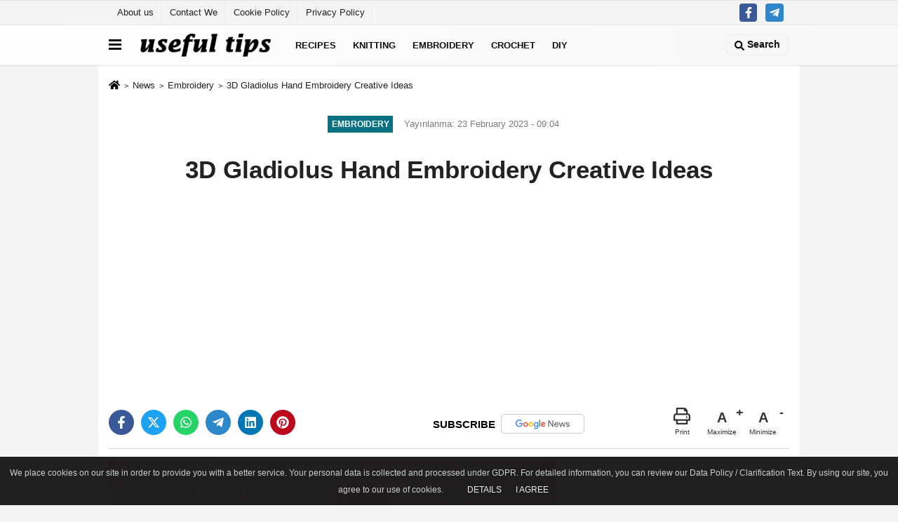

--- FILE ---
content_type: text/html; charset=UTF-8
request_url: https://www.conseilselle.com/3d-gladiolus-hand-embroidery-creative-ideas/48/
body_size: 8622
content:
 <!DOCTYPE html> <html lang="en-EN"><head> <meta name="format-detection" content="telephone=no"/> <meta id="meta-viewport" name="viewport" content="width=1200"> <meta charset="utf-8"> <title>3D Gladiolus Hand Embroidery Creative Ideas - Embroidery - Useful Tips</title> <meta name="title" content="3D Gladiolus Hand Embroidery Creative Ideas - Embroidery - Useful Tips"> <meta name="description" content=""> <meta name="datePublished" content="2023-02-23T09:04:21+03:00"> <meta name="dateModified" content="2023-02-23T09:04:21+03:00"> <meta name="articleSection" content="news"> <link rel="canonical" href="https://www.conseilselle.com/3d-gladiolus-hand-embroidery-creative-ideas/48/" /> <link rel="manifest" href="https://www.conseilselle.com/manifest.json"> <meta name="robots" content="max-image-preview:large" /> <meta name="robots" content="max-snippet:160"> <link rel="amphtml" href="https://www.conseilselle.com/amp/news/3d-gladiolus-hand-embroidery-creative-ideas/48/"/> <link rel="image_src" type="image/jpeg" href="https://www.conseilselle.com/images/haberler/2023/02/3d-gladiolus-hand-embroidery-creative-ideas.jpg"/> <meta http-equiv="content-language" content="en"/> <meta name="content-language" content="en"><meta name="apple-mobile-web-app-status-bar-style" content="#ebe7e6"><meta name="msapplication-navbutton-color" content="#ebe7e6"> <meta name="theme-color" content="#ebe7e6"/> <link rel="shortcut icon" type="image/x-icon" href="https://www.conseilselle.com/favicon.png"> <link rel="apple-touch-icon" href="https://www.conseilselle.com/favicon.png"> <meta property="og:site_name" content="https://www.conseilselle.com" /> <meta property="og:type" content="article" /> <meta property="og:title" content="3D Gladiolus Hand Embroidery Creative Ideas" /> <meta property="og:url" content="https://www.conseilselle.com/3d-gladiolus-hand-embroidery-creative-ideas/48/" /> <meta property="og:description" content=" &nbsp;"/> <meta property="og:image" content="https://www.conseilselle.com/images/haberler/2023/02/3d-gladiolus-hand-embroidery-creative-ideas.jpg" /> <meta property="og:locale" content="en_EN" /> <meta property="og:image:width" content="641" /> <meta property="og:image:height" content="380" /> <meta property="og:image:alt" content="3D Gladiolus Hand Embroidery Creative Ideas" /> <meta name="twitter:card" content="summary_large_image" /> <meta name="twitter:url" content="https://www.conseilselle.com/3d-gladiolus-hand-embroidery-creative-ideas/48/" /> <meta name="twitter:title" content="3D Gladiolus Hand Embroidery Creative Ideas" /> <meta name="twitter:description" content="" /> <meta name="twitter:image:src" content="https://www.conseilselle.com/images/haberler/2023/02/3d-gladiolus-hand-embroidery-creative-ideas.jpg" /> <meta name="twitter:domain" content="https://www.conseilselle.com" /> <link rel="alternate" type="application/rss+xml" title="3D Gladiolus Hand Embroidery Creative Ideas" href="https://www.conseilselle.com/rss_embroidery_14.xml"/> <script type="text/javascript"> var facebookApp = ''; var facebookAppVersion = 'v10.0'; var twitter_username = ''; var reklamtime = "10000"; var domainname = "https://www.conseilselle.com"; var splashcookie = null; var splashtime = null;	var _TOKEN = "1debcb2151bda48b7fa055c0900da581"; </script><link rel="preload" as="style" href="https://www.conseilselle.com/template/prime/assets/css/app.php?v=2023121719003820240315083350" /><link rel="stylesheet" type="text/css" media='all' href="https://www.conseilselle.com/template/prime/assets/css/app.php?v=2023121719003820240315083350"/> <link rel="preload" as="script" href="https://www.conseilselle.com/template/prime/assets/js/app.js?v=2023121719003820240315083350" /><script src="https://www.conseilselle.com/template/prime/assets/js/app.js?v=2023121719003820240315083350"></script> <script src="https://www.conseilselle.com/template/prime/assets/js/libs/swiper/swiper.js?v=2023121719003820240315083350" defer></script> <script src="https://www.conseilselle.com/template/prime/assets/js/print.min.js?v=2023121719003820240315083350" defer></script> <script src="https://www.conseilselle.com/reg-sw.js?v=2023121719003820240315083350" defer></script> <script data-schema="organization" type="application/ld+json"> { "@context": "https://schema.org", "@type": "Organization", "name": "Useful Tips", "url": "https://www.conseilselle.com", "logo": { "@type": "ImageObject",	"url": "https://www.conseilselle.com/images/genel/conslo.png",	"width": 360, "height": 90}, "sameAs": [ "https://www.facebook.com/groups/easyrecipes789", "", "", "", "", "", "" ] } </script> <script type="application/ld+json"> { "@context": "https://schema.org", "@type": "BreadcrumbList",	"@id": "https://www.conseilselle.com/3d-gladiolus-hand-embroidery-creative-ideas/48/#breadcrumb", "itemListElement": [{ "@type": "ListItem", "position": 1, "item": { "@id": "https://www.conseilselle.com", "name": "Home" } }, { "@type": "ListItem", "position": 2, "item": {"@id": "https://www.conseilselle.com/embroidery/","name": "Embroidery" } }, { "@type": "ListItem", "position": 3, "item": { "@id": "https://www.conseilselle.com/3d-gladiolus-hand-embroidery-creative-ideas/48/", "name": "3D Gladiolus Hand Embroidery Creative Ideas" } }] } </script> <script type="application/ld+json">{ "@context": "https://schema.org", "@type": "NewsArticle",	"inLanguage":"en-EN", "mainEntityOfPage": { "@type": "WebPage", "@id": "https://www.conseilselle.com/3d-gladiolus-hand-embroidery-creative-ideas/48/" }, "headline": "3D Gladiolus Hand Embroidery Creative Ideas", "name": "3D Gladiolus Hand Embroidery Creative Ideas", "articleBody": "Gladiolus is a beautiful flower with vibrant colors that can be recreated through hand embroidery. Embroidery enthusiasts can create a stunning 3D effect using different stitching techniques and thread colors. In this article, we will explore some creative ideas for 3D gladiolus hand embroidery.
Layered Petals To create a realistic 3D effect, consider using layered petals. Use satin stitch or long and short stitch to embroider the first layer of petals. Then, create the second layer of petals by overlapping them slightly over the first layer. Continue this process until you have the desired number of layers.
French Knot Centers The center of a gladiolus flower is known for its distinctive pattern of lines and dots. To recreate this pattern, use French knots in the center of the flower. Use a darker shade of thread to make the center stand out.
Color Blending Gladiolus flowers come in a wide range of colors, from soft pastels to bold reds and oranges. To create a realistic effect, consider blending different shades of thread together to mimic the natural colors of the flower. Use long and short stitch or blending stitch to create a smooth transition between the colors.
Beaded Centers For an added touch of glamour, consider using beads in the center of the flower. Use seed beads in shades of yellow, orange or red to create the center of the flower. You can also use larger beads to create a statement center.
Stem and Leaves The stem and leaves of the gladiolus are just as important as the flower itself. Use stem stitch to embroider the stem, and use fishbone stitch or long and short stitch to create the leaves. Use varying shades of green to create depth and texture.
In conclusion, 3D gladiolus hand embroidery can be a fun and rewarding project for embroidery enthusiasts of all skill levels. By using different stitching techniques, thread colors, and beading, you can create a stunningly realistic flower. So grab your embroidery hoop, needles, and threads, and get ready to create a beautiful gladiolus flower that will impress everyone who sees it!", "articleSection": "Embroidery",	"wordCount": 343,	"image": [{	"@type": "ImageObject",	"url": "https://www.conseilselle.com/images/haberler/2023/02/3d-gladiolus-hand-embroidery-creative-ideas.jpg",	"height": 380,	"width": 641 }], "datePublished": "2023-02-23T09:04:21+03:00", "dateModified": "2023-02-23T09:04:21+03:00", "genre": "news",	"isFamilyFriendly":"True",	"publishingPrinciples":"https://www.conseilselle.com/gizlilik-ilkesi.html",	"thumbnailUrl": "https://www.conseilselle.com/images/haberler/2023/02/3d-gladiolus-hand-embroidery-creative-ideas.jpg", "typicalAgeRange": "7-", "keywords": "",	"author": { "@type": "Person", "name": "Conseilselle",	"url": "https://www.conseilselle.com/editor/conseilselle" }, "publisher": { "@type": "Organization", "name": "Useful Tips", "logo": { "@type": "ImageObject", "url": "https://www.conseilselle.com/images/genel/conslo.png", "width": 360, "height": 90 } }, "description": "3D Gladiolus Hand Embroidery Creative Ideas"
} </script><meta name="facebook-domain-verification" content="yxioc7h0nbkqtkbcqfvrhck5emhhsk" /><!-- Google tag (gtag.js) --><script async src="https://www.googletagmanager.com/gtag/js?id=G-HZX9G48W2H"></script><script> window.dataLayer = window.dataLayer || []; function gtag(){dataLayer.push(arguments);} gtag('js', new Date()); gtag('config', 'G-HZX9G48W2H');</script></head><body class=""> <div class="container position-relative"><div class="sabit-reklam fixed-reklam"></div><div class="sabit-reklam sag-sabit fixed-reklam"></div></div> <div class="container-fluid d-md-block d-none header-border"><div class="container d-md-block d-none"><div class="row"><div class="col-md-7"><ul class="nav text-12 float-left"> <li><a class="nav-link-top" href="https://www.conseilselle.com/kunye.html" title="About us" >About us</a></li><li><a class="nav-link-top" href="https://www.conseilselle.com/iletisim.html" title="Contact We" >Contact We</a></li><li><a class="nav-link-top" href="https://www.conseilselle.com/cerez-politikasi.html" title="Cookie Policy" >Cookie Policy</a></li><li><a class="nav-link-top" href="https://www.conseilselle.com/gizlilik-ilkeleri.html" title="Privacy Policy" >Privacy Policy</a></li> </ul></div><div class="col-md-5"><div class="my-1 float-right"> <a href="https://www.facebook.com/groups/easyrecipes789" title="https://www.facebook.com/groups/easyrecipes789" target="_blank" rel="noopener" class="bg-facebook btn btn-icon-top rounded mr-2"><svg width="16" height="16" class="svg-wh"> <use xlink:href="https://www.conseilselle.com/template/prime/assets/img/spritesvg.svg#facebook-f" /> </svg> </a> <a href="https://web.telegram.org/k/#@bigknitting" target="_blank" rel="noopener" class="bg-telegram btn btn-icon-top rounded mr-2" title="https://web.telegram.org/k/#@bigknitting"><svg width="16" height="16" class="svg-wh"> <use xlink:href="https://www.conseilselle.com/template/prime/assets/img/spritesvg.svg#telegram" /> </svg> </a> </div></div> </div> </div></div> <div class="header-border"></div> <nav class="d-print-none navbar navbar-expand-lg bg-white align-items-center header box-shadow-menu"> <div class="container"><div class="menu" data-toggle="modal" data-target="#menu-aside" data-toggle-class="modal-open-aside"> <span class="menu-item"></span> <span class="menu-item"></span> <span class="menu-item"></span> </div> <a class="navbar-brand logo align-items-center" href="https://www.conseilselle.com" title="There is a chef in your kitchen!"><picture> <source data-srcset="https://www.conseilselle.com/images/genel/conslo.png?v=2023121719003820240315083350" type="image/webp" class="img-fluid logoh"> <source data-srcset="https://www.conseilselle.com/images/genel/conslo.png?v=2023121719003820240315083350" type="image/jpeg" class="img-fluid logoh"> <img src="https://www.conseilselle.com/images/genel/conslo.png?v=2023121719003820240315083350" alt="Anasayfa" class="img-fluid logoh" width="100%" height="100%"></picture></a> <ul class="navbar-nav mr-auto font-weight-bolder nav-active-border bottom b-primary d-none d-md-flex"> <li class="nav-item text-uppercase"><a class="nav-link text-uppercase" href="https://www.conseilselle.com/recipes/" title="Recipes" >Recipes</a></li><li class="nav-item text-uppercase"><a class="nav-link text-uppercase" href="https://www.conseilselle.com/knitting/" title="Knitting" >Knitting</a></li><li class="nav-item text-uppercase"><a class="nav-link text-uppercase" href="https://www.conseilselle.com/embroidery/" title="Embroidery" >Embroidery</a></li><li class="nav-item text-uppercase"><a class="nav-link text-uppercase" href="https://www.conseilselle.com/crochet/" title="Crochet" >Crochet</a></li><li class="nav-item text-uppercase"><a class="nav-link text-uppercase" href="https://www.conseilselle.com/diy/" title="DIY" >DIY</a></li> </ul> <ul class="navbar-nav ml-auto align-items-center font-weight-bolder"> <li class="nav-item"><a href="javascript:;" data-toggle="modal" data-target="#search-box" class="search-button nav-link py-1" title="Search"><svg class="svg-bl" width="14" height="18"> <use xlink:href="https://www.conseilselle.com/template/prime/assets/img/spritesvg.svg#search" /> </svg> <span> Search</span></a></li> </ul> </div></nav></header> <div class="fixed-share bg-white box-shadow is-hidden align-items-center d-flex post-tools px-3"> <span class="bg-facebook post-share share-link" onClick="ShareOnFacebook('https://www.conseilselle.com/3d-gladiolus-hand-embroidery-creative-ideas/48/');return false;" title="facebook"><svg width="18" height="18" class="svg-wh"><use xlink:href="https://www.conseilselle.com/template/prime/assets/img/sprite.svg?v=1#facebook-f"></use></svg> </span> <span class="bg-twitter post-share share-link" onClick="ShareOnTwitter('https://www.conseilselle.com/3d-gladiolus-hand-embroidery-creative-ideas/48/', 'tr', '', '3D Gladiolus Hand Embroidery Creative Ideas')" title="twitter"><svg width="18" height="18" class="svg-wh"><use xlink:href="https://www.conseilselle.com/template/prime/assets/img/sprite.svg?v=1#twitterx"></use></svg></span> <a rel="noopener" class="bg-whatsapp post-share share-link" href="https://api.whatsapp.com/send?text=3D Gladiolus Hand Embroidery Creative Ideas https://www.conseilselle.com/3d-gladiolus-hand-embroidery-creative-ideas/48/" title="whatsapp"><svg width="18" height="18" class="svg-wh"><use xlink:href="https://www.conseilselle.com/template/prime/assets/img/sprite.svg?v=1#whatsapp"></use></svg></a> <a target="_blank" rel="noopener" class="bg-telegram post-share share-link" href="https://t.me/share/url?url=https://www.conseilselle.com/3d-gladiolus-hand-embroidery-creative-ideas/48/&text=3D Gladiolus Hand Embroidery Creative Ideas" title="telegram"><svg width="18" height="18" class="svg-wh"><use xlink:href="https://www.conseilselle.com/template/prime/assets/img/sprite.svg?v=1#telegram"></use></svg></a> <a target="_blank" rel="noopener" class="bg-linkedin post-share share-link" href="https://www.linkedin.com/shareArticle?url=https://www.conseilselle.com/3d-gladiolus-hand-embroidery-creative-ideas/48/" title="linkedin"><svg width="18" height="18" class="svg-wh"><use xlink:href="https://www.conseilselle.com/template/prime/assets/img/sprite.svg?v=1#linkedin"></use></svg></a> <a target="_blank" rel="noopener" class="bg-pinterest post-share share-link" href="https://pinterest.com/pin/create/button/?url=https://www.conseilselle.com/3d-gladiolus-hand-embroidery-creative-ideas/48/&media=https://www.conseilselle.com/images/haberler/2023/02/3d-gladiolus-hand-embroidery-creative-ideas.jpg&description=3D Gladiolus Hand Embroidery Creative Ideas" title="pinterest"><svg width="18" height="18" class="svg-wh"><use xlink:href="https://www.conseilselle.com/template/prime/assets/img/sprite.svg?v=1#pinterest"></use></svg></a> <div class="ml-auto d-flex align-items-center"> <a href="javascript:;" class="font-buyut text-muted text-center font-button plus mr-2"> <span>A</span> <div class="text-10 font-weight-normal">Maximize</div> </a> <a href="javascript:;" class="font-kucult text-muted text-center font-button mr-2"> <span>A</span> <div class="text-10 font-weight-normal">Minimize</div> </a> </div> </div> <div class="print-body" id="print-48"> <div class="container py-1 bg-white"> <nav aria-label="breadcrumb"> <ol class="breadcrumb justify-content-left"> <li class="breadcrumb-item"><a href="https://www.conseilselle.com" title="Home"><svg class="svg-br-2" width="16" height="16"><use xlink:href="https://www.conseilselle.com/template/prime/assets/img/sprite.svg?v=1#home" /></svg></a></li> <li class="breadcrumb-item"><a href="https://www.conseilselle.com/archive/" title="Archive">News</a></li> <li class="breadcrumb-item"><a href="https://www.conseilselle.com/embroidery/" title="Embroidery">Embroidery</a></li> <li class="breadcrumb-item active d-md-block d-none" aria-current="page"><a href="https://www.conseilselle.com/3d-gladiolus-hand-embroidery-creative-ideas/48/" title="3D Gladiolus Hand Embroidery Creative Ideas">3D Gladiolus Hand Embroidery Creative Ideas</a></li> </ol> </nav> <div id="haberler"> <div class="haber-kapsa print-body" id="print-48"> <div class="news-start"> <article id="haber-48"> <div class="text-md-center" > <div class="text-muted text-sm py-2 d-md-flex align-items-center justify-content-center"> <div class="badge badge-lg text-uppercase bg-primary mr-3 my-2 " style="background:#087285 !important;"> Embroidery </div> <div class="d-md-block text-12 text-fade"><svg class="svg-gr-2 d-none" width="14" height="14"><use xlink:href="https://www.conseilselle.com/template/prime/assets/img/sprite.svg?v=1#clock"></use></svg> Yayınlanma: 23 February 2023 - 09:04 </div> <div class="text-12 ml-md-3 text-fade"> </div> </div> <h1 class="text-36 post-title my-2 py-2 font-weight-bold"> 3D Gladiolus Hand Embroidery Creative Ideas </h1> <div class=" text-center" ><div align="center" class="mb15" id="reklam"><script async src="https://pagead2.googlesyndication.com/pagead/js/adsbygoogle.js?client=ca-pub-3613468740738489" crossorigin="anonymous"></script><!-- 2025-300 --><ins class="adsbygoogle" style="display:inline-block;width:300px;height:250px" data-ad-client="ca-pub-3613468740738489" data-ad-slot="1930377349"></ins><script> (adsbygoogle = window.adsbygoogle || []).push({});</script></div></div> <h2 class="text-2222 mb-0 my-2 py-2 font-weight-normal"></h2> <div class="text-muted text-sm py-2 d-md-none align-items-center d-flex text-nowrap"> <div class="badge badge-lg text-uppercase bg-primary mr-3"> Embroidery </div> <div class="text-12"> 23 February 2023 - 09:04 </div> <div class="ml-3 d-none d-md-block text-12"> </div> </div> <div class="fix-socials_btm d-flex d-md-none"> <div class="post-tools"> <a rel="noopener" class="post-share share-link" href="https://www.conseilselle.com" title="Home"><svg width="18" height="18" class="svg-wh"><use xlink:href="https://www.conseilselle.com/template/prime/assets/img/sprite.svg?v=1#home"></use></svg></a> <span class="bg-facebook post-share share-link" onClick="ShareOnFacebook('https://www.conseilselle.com/3d-gladiolus-hand-embroidery-creative-ideas/48/');return false;" title="facebook"><svg width="18" height="18" class="svg-wh"><use xlink:href="https://www.conseilselle.com/template/prime/assets/img/sprite.svg?v=1#facebook-f"></use></svg> </span> <span class="bg-twitter post-share share-link" onClick="ShareOnTwitter('https://www.conseilselle.com/3d-gladiolus-hand-embroidery-creative-ideas/48/', 'tr', '', '3D Gladiolus Hand Embroidery Creative Ideas')" title="twitter"><svg width="18" height="18" class="svg-wh"><use xlink:href="https://www.conseilselle.com/template/prime/assets/img/sprite.svg?v=1#twitterx"></use></svg> </span> <a target="_blank" rel="noopener" class="bg-whatsapp post-share share-link" href="https://api.whatsapp.com/send?text=3D Gladiolus Hand Embroidery Creative Ideas https://www.conseilselle.com/3d-gladiolus-hand-embroidery-creative-ideas/48/" title="whatsapp"><svg width="18" height="18" class="svg-wh"><use xlink:href="https://www.conseilselle.com/template/prime/assets/img/sprite.svg?v=1#whatsapp"></use></svg></a> <a target="_blank" rel="noopener" class="bg-telegram post-share share-link" href="https://t.me/share/url?url=https://www.conseilselle.com/3d-gladiolus-hand-embroidery-creative-ideas/48/&text=3D Gladiolus Hand Embroidery Creative Ideas" title="telegram"><svg width="18" height="18" class="svg-wh"><use xlink:href="https://www.conseilselle.com/template/prime/assets/img/sprite.svg?v=1#telegram"></use></svg></a> <a target="_blank" rel="noopener" class="bg-linkedin post-share share-link" href="https://www.linkedin.com/shareArticle?url=https://www.conseilselle.com/3d-gladiolus-hand-embroidery-creative-ideas/48/" title="linkedin"><svg width="18" height="18" class="svg-wh"><use xlink:href="https://www.conseilselle.com/template/prime/assets/img/sprite.svg?v=1#linkedin"></use></svg></a> <a target="_blank" rel="noopener" class="bg-pinterest post-share share-link" href="https://pinterest.com/pin/create/button/?url=https://www.conseilselle.com/3d-gladiolus-hand-embroidery-creative-ideas/48/&media=https://www.conseilselle.com/images/haberler/2023/02/3d-gladiolus-hand-embroidery-creative-ideas.jpg&description=3D Gladiolus Hand Embroidery Creative Ideas" title="pinterest"><svg width="18" height="18" class="svg-wh"><use xlink:href="https://www.conseilselle.com/template/prime/assets/img/sprite.svg?v=1#pinterest"></use></svg></a> <div class="ml-5 ml-auto d-flex align-items-center"> </div> </div></div> <div class="post-tools my-3 d-flex d-print-none flex-scroll flex-wrap"> <span class="bg-facebook post-share share-link" onClick="ShareOnFacebook('https://www.conseilselle.com/3d-gladiolus-hand-embroidery-creative-ideas/48/');return false;" title="facebook"><svg width="18" height="18" class="svg-wh"><use xlink:href="https://www.conseilselle.com/template/prime/assets/img/sprite.svg?v=1#facebook-f"></use></svg> </span> <span class="bg-twitter post-share share-link" onClick="ShareOnTwitter('https://www.conseilselle.com/3d-gladiolus-hand-embroidery-creative-ideas/48/', 'tr', '', '3D Gladiolus Hand Embroidery Creative Ideas')" title="twitter"><svg width="18" height="18" class="svg-wh"><use xlink:href="https://www.conseilselle.com/template/prime/assets/img/sprite.svg?v=1#twitterx"></use></svg> </span> <a target="_blank" rel="noopener" class="bg-whatsapp post-share share-link" href="https://api.whatsapp.com/send?text=3D Gladiolus Hand Embroidery Creative Ideas https://www.conseilselle.com/3d-gladiolus-hand-embroidery-creative-ideas/48/" title="whatsapp"><svg width="18" height="18" class="svg-wh"><use xlink:href="https://www.conseilselle.com/template/prime/assets/img/sprite.svg?v=1#whatsapp"></use></svg></a> <a target="_blank" rel="noopener" class="bg-telegram post-share share-link" href="https://t.me/share/url?url=https://www.conseilselle.com/3d-gladiolus-hand-embroidery-creative-ideas/48/&text=3D Gladiolus Hand Embroidery Creative Ideas" title="telegram"><svg width="18" height="18" class="svg-wh"><use xlink:href="https://www.conseilselle.com/template/prime/assets/img/sprite.svg?v=1#telegram"></use></svg></a> <a target="_blank" rel="noopener" class="bg-linkedin post-share share-link" href="https://www.linkedin.com/shareArticle?url=https://www.conseilselle.com/3d-gladiolus-hand-embroidery-creative-ideas/48/" title="linkedin"><svg width="18" height="18" class="svg-wh"><use xlink:href="https://www.conseilselle.com/template/prime/assets/img/sprite.svg?v=1#linkedin"></use></svg></a> <a target="_blank" rel="noopener" class="bg-pinterest post-share share-link" href="https://pinterest.com/pin/create/button/?url=https://www.conseilselle.com/3d-gladiolus-hand-embroidery-creative-ideas/48/&media=https://www.conseilselle.com/images/haberler/2023/02/3d-gladiolus-hand-embroidery-creative-ideas.jpg&description=3D Gladiolus Hand Embroidery Creative Ideas" title="pinterest"><svg width="18" height="18" class="svg-wh"><use xlink:href="https://www.conseilselle.com/template/prime/assets/img/sprite.svg?v=1#pinterest"></use></svg></a> <a rel="noopener" href="https://news.google.com/publications/CAAqBwgKMKz9pQswlIi-Aw?hl" target="_blank" class="float-right googlenewsm-btn" title="SUBSCRIBE"><span>SUBSCRIBE</span><img src="https://www.conseilselle.com/images/template/google-news.svg" alt="SUBSCRIBE" width="110" height="28"></a> <div class="ml-5 ml-auto d-flex align-items-center"> <a href="javascript:;" class="text-muted text-center mr-4 printer d-none d-md-inline-block" name="print48" id="48" title="Print"> <svg class="svg-gr" width="24" height="24"><use xlink:href="https://www.conseilselle.com/template/prime/assets/img/sprite.svg?v=1#print" /></svg> <div class="text-10">Print</div> </a> <a href="javascript:;" class="font-buyut text-muted text-center font-button plus mr-2"> <span>A</span> <div class="text-10 font-weight-normal">Maximize</div> </a> <a href="javascript:;" class="font-kucult text-muted text-center font-button mr-2"> <span>A</span> <div class="text-10 font-weight-normal">Minimize</div> </a> </div> </div> </div> <div class="border-bottom my-3"></div> <div class="row"> <div class="col-md-8"> <div class="lazy mb-4 responsive-image"> <a data-fancybox="image" href="https://www.conseilselle.com/images/haberler/2023/02/3d-gladiolus-hand-embroidery-creative-ideas.jpg" title="3D Gladiolus Hand Embroidery Creative Ideas"><img src="https://www.conseilselle.com/template/prime/assets/img/641x380.jpg?v=2023121719003820240315083350" data-src="https://www.conseilselle.com/images/haberler/2023/02/3d-gladiolus-hand-embroidery-creative-ideas.jpg" width="100%" height="100%" alt="3D Gladiolus Hand Embroidery Creative Ideas" class="img-fluid lazy"/></a> </div> <div class="post-body my-3"> <div class="img_position_left"> <div class=" text-center" ><div align="center" class="mb15" id="reklam"><script async src="https://pagead2.googlesyndication.com/pagead/js/adsbygoogle.js?client=ca-pub-3613468740738489" crossorigin="anonymous"></script><!-- 2025-300 --><ins class="adsbygoogle" style="display:inline-block;width:300px;height:250px" data-ad-client="ca-pub-3613468740738489" data-ad-slot="1930377349"></ins><script> (adsbygoogle = window.adsbygoogle || []).push({});</script></div></div> </div> <div class="detay" property="articleBody">
Gladiolus is a beautiful flower with vibrant colors that can be recreated through hand embroidery. Embroidery enthusiasts can create a stunning 3D effect using different stitching techniques and thread colors. In this article, we will explore some creative ideas for 3D gladiolus hand embroidery.</p><ol><li>Layered Petals To create a realistic 3D effect, consider using layered petals. Use satin stitch or long and short stitch to embroider the first layer of petals. Then, create the second layer of petals by overlapping them slightly over the first layer. Continue this process until you have the desired number of layers.</p></li><li>French Knot Centers The center of a gladiolus flower is known for its distinctive<a class="text-18" href="https://www.conseilselle.com/#gsc.tab=0&amp;gsc.q=knitting%20crochet%20patterns" title="pattern"> pattern </a>of lines and dots. To recreate this pattern, use French knots in the center of the flower. Use a darker shade of thread to make the center stand out.</p></li><li>Color Blending Gladiolus flowers come in a wide range of colors, from soft pastels to bold reds and oranges. To create a realistic effect, consider blending different shades of thread together to mimic the natural colors of the flower. Use long and short stitch or blending stitch to create a smooth transition between the colors.</p></li><li>Beaded Centers For an added touch of glamour, consider using beads in the center of the flower. Use seed beads in shades of yellow, orange or red to create the center of the flower. You can also use larger beads to create a statement center.</p></li><li>Stem and Leaves The stem and leaves of the gladiolus are just as important as the flower itself. Use stem stitch to embroider the stem, and use fishbone stitch or long and short stitch to create the leaves. Use varying shades of green to create depth and texture.</p></li></ol>In conclusion, 3D gladiolus hand embroidery can be a fun and rewarding project for embroidery enthusiasts of all skill levels. By using different stitching techniques, thread colors, and beading, you can create a stunningly realistic flower. So grab your embroidery hoop, needles, and threads, and get ready to create a beautiful gladiolus flower that will impress everyone who sees it!</p> </div> <div class="embed-responsive embed-responsive-16by9"><iframe width="650" height="360" src="https://www.youtube.com/embed/b0UqBhsOk3o" title="YouTube video player" frameborder="0" allow="accelerometer; autoplay; clipboard-write; encrypted-media; gyroscope; picture-in-picture; web-share" allowfullscreen></iframe></div> </div> <div class="text-fade text-sm my-4">This news <strong>2794</strong> hits received.</div> <div class=" text-center" ><div align="center" class="mb15" id="reklam"><script async src="https://cse.google.com/cse.js?cx=d078158cd556564eb"></script><div class="gcse-search"></div></div></div> <div class="heading d-print-none py-3">These news may also interest you</div><div class="row row-sm list-grouped d-print-none"> <div class="col-md-6"> <div class="list-item block"> <a href="https://www.conseilselle.com/red-rose-cross-stitch-with-venice-burano-lace-embroidered-linen-placemat/830/" title="Red Rose Cross-Stitch with Venice Burano Lace Embroidered Linen Placemat"><picture> <source data-srcset="https://www.conseilselle.com/images/haberler/2023/07/red-rose-cross-stitch-with-venice-burano-lace-embroidered-linen-placemat-6183-t.webp" type="image/webp" class="img-fluid"> <source data-srcset="https://www.conseilselle.com/images/haberler/2023/07/red-rose-cross-stitch-with-venice-burano-lace-embroidered-linen-placemat-6183-t.jpg" type="image/jpeg" class="img-fluid"> <img src="https://www.conseilselle.com/template/prime/assets/img/313x170.jpg?v=2023121719003820240315083350" data-src="https://www.conseilselle.com/images/haberler/2023/07/red-rose-cross-stitch-with-venice-burano-lace-embroidered-linen-placemat-6183-t.jpg" alt="Red Rose Cross-Stitch with Venice Burano Lace Embroidered Linen Placemat" class="img-fluid lazy maxh3" width="384" height="208"></picture></a> <div class="list-content"> <div class="list-body h-2x"><a href="https://www.conseilselle.com/red-rose-cross-stitch-with-venice-burano-lace-embroidered-linen-placemat/830/" title="Red Rose Cross-Stitch with Venice Burano Lace Embroidered Linen Placemat" class="list-title mt-1">Red Rose Cross-Stitch with Venice Burano Lace Embroidered Linen Placemat</a> </div> </div> </div> </div> <div class="col-md-6"> <div class="list-item block"> <a href="https://www.conseilselle.com/needle-lace-an-exquisite-art-of-intricate-threadwork/745/" title="Needle Lace: An Exquisite Art of Intricate Threadwork"><picture> <source data-srcset="https://www.conseilselle.com/images/haberler/2023/06/needle-lace-an-exquisite-art-of-intricate-threadwork-760-t.webp" type="image/webp" class="img-fluid"> <source data-srcset="https://www.conseilselle.com/images/haberler/2023/06/needle-lace-an-exquisite-art-of-intricate-threadwork-760-t.jpg" type="image/jpeg" class="img-fluid"> <img src="https://www.conseilselle.com/template/prime/assets/img/313x170.jpg?v=2023121719003820240315083350" data-src="https://www.conseilselle.com/images/haberler/2023/06/needle-lace-an-exquisite-art-of-intricate-threadwork-760-t.jpg" alt="Needle Lace: An Exquisite Art of Intricate Threadwork" class="img-fluid lazy maxh3" width="384" height="208"></picture></a> <div class="list-content"> <div class="list-body h-2x"><a href="https://www.conseilselle.com/needle-lace-an-exquisite-art-of-intricate-threadwork/745/" title="Needle Lace: An Exquisite Art of Intricate Threadwork" class="list-title mt-1">Needle Lace: An Exquisite Art of Intricate Threadwork</a> </div> </div> </div> </div> <div class="col-md-6"> <div class="list-item block"> <a href="https://www.conseilselle.com/how-to-embroider-lace-pattern-crop-blouse/590/" title="How to Embroider Lace Pattern Crop Blouse"><img src="https://www.conseilselle.com/template/prime/assets/img/313x170.jpg?v=2023121719003820240315083350" data-src="https://www.conseilselle.com/images/haberler/2023/03/how-to-embroider-lace-pattern-crop-blouse-thumb.jpg" width="384" height="208" alt="How to Embroider Lace Pattern Crop Blouse" class="img-fluid lazy maxh3"/></a> <div class="list-content"> <div class="list-body h-2x"><a href="https://www.conseilselle.com/how-to-embroider-lace-pattern-crop-blouse/590/" title="How to Embroider Lace Pattern Crop Blouse" class="list-title mt-1">How to Embroider Lace Pattern Crop Blouse</a> </div> </div> </div> </div> <div class="col-md-6"> <div class="list-item block"> <a href="https://www.conseilselle.com/3d-bunny-how-to-embroider-a-bunny-detached-stitch/515/" title="3D bunny How to embroider a bunny Detached stitch"><img src="https://www.conseilselle.com/template/prime/assets/img/313x170.jpg?v=2023121719003820240315083350" data-src="https://www.conseilselle.com/images/haberler/2023/03/3d-bunny-how-to-embroider-a-bunny-detached-stitch-thumb.jpg" width="384" height="208" alt="3D bunny How to embroider a bunny Detached stitch" class="img-fluid lazy maxh3"/></a> <div class="list-content"> <div class="list-body h-2x"><a href="https://www.conseilselle.com/3d-bunny-how-to-embroider-a-bunny-detached-stitch/515/" title="3D bunny How to embroider a bunny Detached stitch" class="list-title mt-1">3D bunny How to embroider a bunny Detached stitch</a> </div> </div> </div> </div> </div></div> <div class="col-md-4 d-print-none sidebar48"><div class=" text-center" ><div align="center" class="mb15" id="reklam"><script async src="https://pagead2.googlesyndication.com/pagead/js/adsbygoogle.js?client=ca-pub-3613468740738489" crossorigin="anonymous"></script><!-- 2025-300 --><ins class="adsbygoogle" style="display:inline-block;width:300px;height:250px" data-ad-client="ca-pub-3613468740738489" data-ad-slot="1930377349"></ins><script> (adsbygoogle = window.adsbygoogle || []).push({});</script></div></div><div class="heading">These news may also interest you</div> <div class="list-grid"> <a href="https://www.conseilselle.com/red-rose-cross-stitch-with-venice-burano-lace-embroidered-linen-placemat/830/" title="Red Rose Cross-Stitch with Venice Burano Lace Embroidered Linen Placemat" class="list-item mb-0 py-2"> <picture> <source data-srcset="https://www.conseilselle.com/images/haberler/2023/07/red-rose-cross-stitch-with-venice-burano-lace-embroidered-linen-placemat-6183-t.webp" type="image/webp"> <source data-srcset="https://www.conseilselle.com/images/haberler/2023/07/red-rose-cross-stitch-with-venice-burano-lace-embroidered-linen-placemat-6183-t.jpg" type="image/jpeg"> <img src="https://www.conseilselle.com/template/prime/assets/img/92x50-l.jpg?v=2023121719003820240315083350" data-src="https://www.conseilselle.com/images/haberler/2023/07/red-rose-cross-stitch-with-venice-burano-lace-embroidered-linen-placemat-6183-t.jpg" alt="Red Rose Cross-Stitch with Venice Burano Lace Embroidered Linen Placemat" class="img-fluid lazy w-92 mh-50px" width="92" height="50"></picture> <div class="list-content py-0 ml-2"> <div class="list-body h-2x"> <div class="h-2x text-topnews text-15 lineblockh"> Red Rose Cross-Stitch with Venice Burano Lace Embroidered Linen Placemat </div> </div> </div> </a> <a href="https://www.conseilselle.com/needle-lace-an-exquisite-art-of-intricate-threadwork/745/" title="Needle Lace: An Exquisite Art of Intricate Threadwork" class="list-item mb-0 py-2"> <picture> <source data-srcset="https://www.conseilselle.com/images/haberler/2023/06/needle-lace-an-exquisite-art-of-intricate-threadwork-760-t.webp" type="image/webp"> <source data-srcset="https://www.conseilselle.com/images/haberler/2023/06/needle-lace-an-exquisite-art-of-intricate-threadwork-760-t.jpg" type="image/jpeg"> <img src="https://www.conseilselle.com/template/prime/assets/img/92x50-l.jpg?v=2023121719003820240315083350" data-src="https://www.conseilselle.com/images/haberler/2023/06/needle-lace-an-exquisite-art-of-intricate-threadwork-760-t.jpg" alt="Needle Lace: An Exquisite Art of Intricate Threadwork" class="img-fluid lazy w-92 mh-50px" width="92" height="50"></picture> <div class="list-content py-0 ml-2"> <div class="list-body h-2x"> <div class="h-2x text-topnews text-15 lineblockh"> Needle Lace: An Exquisite Art of Intricate Threadwork </div> </div> </div> </a> <a href="https://www.conseilselle.com/how-to-embroider-lace-pattern-crop-blouse/590/" title="How to Embroider Lace Pattern Crop Blouse" class="list-item mb-0 py-2"> <img src="https://www.conseilselle.com/template/prime/assets/img/92x50-l.jpg?v=2023121719003820240315083350" data-src="https://www.conseilselle.com/images/haberler/2023/03/how-to-embroider-lace-pattern-crop-blouse-thumb.jpg" width="92" height="50" alt="How to Embroider Lace Pattern Crop Blouse" class="img-fluid lazy w-92"/> <div class="list-content py-0 ml-2"> <div class="list-body h-2x"> <div class="h-2x text-topnews text-15 lineblockh"> How to Embroider Lace Pattern Crop Blouse </div> </div> </div> </a> <a href="https://www.conseilselle.com/3d-bunny-how-to-embroider-a-bunny-detached-stitch/515/" title="3D bunny How to embroider a bunny Detached stitch" class="list-item mb-0 py-2"> <img src="https://www.conseilselle.com/template/prime/assets/img/92x50-l.jpg?v=2023121719003820240315083350" data-src="https://www.conseilselle.com/images/haberler/2023/03/3d-bunny-how-to-embroider-a-bunny-detached-stitch-thumb.jpg" width="92" height="50" alt="3D bunny How to embroider a bunny Detached stitch" class="img-fluid lazy w-92"/> <div class="list-content py-0 ml-2"> <div class="list-body h-2x"> <div class="h-2x text-topnews text-15 lineblockh"> 3D bunny How to embroider a bunny Detached stitch </div> </div> </div> </a> <a href="https://www.conseilselle.com/embroider-flowers-for-dresses-and-home-decorations/407/" title="Embroider Flowers for Dresses and Home Decorations" class="list-item mb-0 py-2"> <img src="https://www.conseilselle.com/template/prime/assets/img/92x50-l.jpg?v=2023121719003820240315083350" data-src="https://www.conseilselle.com/images/haberler/2023/03/embroider-flowers-for-dresses-and-home-decorations-thumb.jpg" width="92" height="50" alt="Embroider Flowers for Dresses and Home Decorations" class="img-fluid lazy w-92"/> <div class="list-content py-0 ml-2"> <div class="list-body h-2x"> <div class="h-2x text-topnews text-15 lineblockh"> Embroider Flowers for Dresses and Home Decorations </div> </div> </div> </a> </div> <div class="my-3"> <div class="heading">Recent Comments</div> <div class="list-grid"> <a href="https://www.conseilselle.com/beautiful-chocolate-birthday-cake-decorating/696/" title="Beautiful Chocolate Birthday Cake Decorating" class="list-item mb-0 py-2"> <picture> <source data-srcset="https://www.conseilselle.com/images/haberler/2023/06/beautiful-chocolate-birthday-cake-decorating-4175-t.webp" type="image/webp"> <source data-srcset="https://www.conseilselle.com/images/haberler/2023/06/beautiful-chocolate-birthday-cake-decorating-4175-t.jpg" type="image/jpeg"> <img src="https://www.conseilselle.com/template/prime/assets/img/92x50-l.jpg?v=2023121719003820240315083350" data-src="https://www.conseilselle.com/images/haberler/2023/06/beautiful-chocolate-birthday-cake-decorating-4175-t.jpg" alt="Beautiful Chocolate Birthday Cake Decorating" class="img-fluid lazy w-92 mh-50px" width="92" height="50"></picture> <div class="list-content py-0 ml-2"> <div class="list-body h-2x"> <div class="list-title-top-news h-2x text-15 lineblockh"> Beautiful Chocolate Birthday Cake Decorating </div> </div> </div> </a> <a href="https://www.conseilselle.com/crochet-cord-made-of-5-petal-flowers/477/" title="Crochet Cord Made of 5-Petal Flowers" class="list-item mb-0 py-2"> <img src="https://www.conseilselle.com/template/prime/assets/img/92x50-l.jpg?v=2023121719003820240315083350" data-src="https://www.conseilselle.com/images/haberler/2023/03/crochet-cord-made-of-5-petal-flowers-thumb.jpg" width="92" height="50" alt="Crochet Cord Made of 5-Petal Flowers" class="img-fluid lazy w-92"/> <div class="list-content py-0 ml-2"> <div class="list-body h-2x"> <div class="list-title-top-news h-2x text-15 lineblockh"> Crochet Cord Made of 5-Petal Flowers </div> </div> </div> </a> <a href="https://www.conseilselle.com/baby-moses-basket-tutorial/774/" title="Baby Moses basket tutorial" class="list-item mb-0 py-2"> <picture> <source data-srcset="https://www.conseilselle.com/images/haberler/2023/07/baby-moses-basket-tutorial-2874-t.webp" type="image/webp"> <source data-srcset="https://www.conseilselle.com/images/haberler/2023/07/baby-moses-basket-tutorial-2874-t.jpg" type="image/jpeg"> <img src="https://www.conseilselle.com/template/prime/assets/img/92x50-l.jpg?v=2023121719003820240315083350" data-src="https://www.conseilselle.com/images/haberler/2023/07/baby-moses-basket-tutorial-2874-t.jpg" alt="Baby Moses basket tutorial" class="img-fluid lazy w-92 mh-50px" width="92" height="50"></picture> <div class="list-content py-0 ml-2"> <div class="list-body h-2x"> <div class="list-title-top-news h-2x text-15 lineblockh"> Baby Moses basket tutorial </div> </div> </div> </a> </div></div> </div> </div> <div style="display:none;"> <div id="news-nextprev" class="group" style="display: block;"> <div id="prevNewsUrl" class="leftNewsDetailArrow" data-url="https://www.conseilselle.com/sliced-cardigan-knitting-pattern/46/"> <a href="https://www.conseilselle.com/sliced-cardigan-knitting-pattern/46/" class="leftArrow prev"> <div class="leftTextImgWrap" style="display: none; opacity: 1;"> <div class="lText nwstle">Sliced Cardigan Knitting Pattern</div> </div> </a> </div> <div id="nextNewsUrl" class="rightNewsDetailArrow" data-url="https://www.conseilselle.com/sliced-cardigan-knitting-pattern/46/"> <a href="https://www.conseilselle.com/sliced-cardigan-knitting-pattern/46/" class="rightArrow next"> <div class="rightTextImgWrap" style="display: none; opacity: 1;"> <div class="rText nwstle">Sliced Cardigan Knitting Pattern</div> </div> </a> <a href="https://www.conseilselle.com/sliced-cardigan-knitting-pattern/46/" id="sonrakiHaber"></a> </div> </div> </div></article> </div> </div> </div> <div class="page-load-status"> <div class="loader-ellips infinite-scroll-request"> <span class="loader-ellips__dot"></span> <span class="loader-ellips__dot"></span> <span class="loader-ellips__dot"></span> <span class="loader-ellips__dot"></span> </div> <p class="infinite-scroll-last"></p> <p class="infinite-scroll-error"></p></div> </div> </div> </div> <div class="modal" id="search-box" data-backdrop="true" aria-hidden="true"> <div class="modal-dialog modal-lg modal-dialog-centered"> <div class="modal-content bg-transparent"> <div class="modal-body p-0"> <a href="javascript:;" data-dismiss="modal" title="Close" class="float-right ml-3 d-flex text-white mb-3 font-weight-bold"><svg class="svg-wh fa-4x" width="18" height="18"> <use xlink:href="https://www.conseilselle.com/template/prime/assets/img/spritesvg.svg#times" /> </svg></a> <form role="search" action="https://www.conseilselle.com/template/prime/search.php" method="post"> <input id="arama-input" required minlength="3" autocomplete="off" type="text" name="q" placeholder="Please enter the search word." class="form-control py-3 px-4 border-0"> <input type="hidden" name="type" value="1" > <input type="hidden" name="token" value="1cde2cd3ec4481dd5c5547ab8288995a"></form> <div class="text-white mt-3 mx-3"></div> </div> </div> </div></div> <div class="modal fade" id="menu-aside" data-backdrop="true" aria-hidden="true"> <div class="modal-dialog modal-left w-xxl mobilmenuheader"> <div class="d-flex flex-column h-100"> <div class="navbar px-md-5 px-3 py-3 d-flex"> <a href="javascript:;" data-dismiss="modal" class="ml-auto"> <svg class="svg-w fa-3x" width="18" height="18"> <use xlink:href="https://www.conseilselle.com/template/prime/assets/img/spritesvg.svg#times" /> </svg> </a> </div> <div class="px-md-5 px-3 py-2 scrollable hover flex"> <div class="nav flex-column"> <div class="nav-item"> <a class="nav-link pl-0 py-2" href="https://www.conseilselle.com" title="Home">Home</a></div> <div class="nav-item"><a class="nav-link pl-0 py-2" href="https://www.conseilselle.com/recipes/" title="Recipes" >Recipes</a></div><div class="nav-item"><a class="nav-link pl-0 py-2" href="https://www.conseilselle.com/knitting/" title="Knitting" >Knitting</a></div><div class="nav-item"><a class="nav-link pl-0 py-2" href="https://www.conseilselle.com/embroidery/" title="Embroidery" >Embroidery</a></div><div class="nav-item"><a class="nav-link pl-0 py-2" href="https://www.conseilselle.com/crochet/" title="Crochet" >Crochet</a></div><div class="nav-item"><a class="nav-link pl-0 py-2" href="https://www.conseilselle.com/diy/" title="DIY" >DIY</a></div> <div class="nav-item"> <a class="nav-link pl-0 py-2" href="https://www.conseilselle.com/photo-gallery/" title=" Photo Gallery">Photo Gallery</a> </div> </div> </div> </div> </div></div><footer class="d-print-none"><div class="py-4 bg-white footer"> <div class="container"> <div class="row"> <div class="col-md-12"> <div class="nav mb-1 py-1 justify-content-center text-13"> <a href="https://www.facebook.com/groups/easyrecipes789" title="https://www.facebook.com/groups/easyrecipes789" target="_blank" rel="noopener" class="bg-facebook btn btn-icon rounded mr-2"><svg width="18" height="18" class="svg-wh"> <use xlink:href="https://www.conseilselle.com/template/prime/assets/img/spritesvg.svg#facebook-f" /> </svg> </a> <a href="https://web.telegram.org/k/#@bigknitting" target="_blank" rel="noopener" class="bg-telegram btn btn-icon rounded mr-2" title="https://web.telegram.org/k/#@bigknitting"><svg width="18" height="18" class="svg-wh"> <use xlink:href="https://www.conseilselle.com/template/prime/assets/img/spritesvg.svg#telegram" /> </svg> </a> </div> <ul class="nav mb-1 justify-content-center text-13"> <li><a class="nav-link pl-0" href="https://www.conseilselle.com/rss.html" title="RSS" target="_blank" rel="noopener">Rss</a></li> <li><a class="nav-link pl-0" href="https://www.conseilselle.com/kunye.html" title="About us" >About us</a></li><li><a class="nav-link pl-0" href="https://www.conseilselle.com/iletisim.html" title="Contact We" >Contact We</a></li><li><a class="nav-link pl-0" href="https://www.conseilselle.com/cerez-politikasi.html" title="Cookie Policy" >Cookie Policy</a></li><li><a class="nav-link pl-0" href="https://www.conseilselle.com/gizlilik-ilkeleri.html" title="Privacy Policy" >Privacy Policy</a></li> </ul> <div class="text-center backlinklink"></div> <div class="text-12"><p class="text-center">All rights of the articles, videos, photos and news on our site are reserved.<br>Cannot be used without permission or showing the source.</p></div> </div> </div> </div></div> <script type="text/javascript" src="https://www.conseilselle.com/template/prime/assets/js/jquery.cookie-alert.js?v=2023121719003820240315083350" defer="defer"></script> <script> document.addEventListener('DOMContentLoaded', function (event) { window.cookieChoices && cookieChoices.showCookieConsentBar && cookieChoices.showCookieConsentBar( (window.cookieOptions && cookieOptions.msg) || "We place cookies on our site in order to provide you with a better service. Your personal data is collected and processed under GDPR. For detailed information, you can review our Data Policy / Clarification Text. By using our site, you agree to our use of cookies.", (window.cookieOptions && cookieOptions.close) || "I agree", (window.cookieOptions && cookieOptions.learn) || "Details",
(window.cookieOptions && cookieOptions.link) || 'https://www.conseilselle.com/cerez-politikasi.html'); }); </script> <a href="#" class="scrollup"><svg width="20" height="20" class="svg-wh"><use xlink:href="https://www.conseilselle.com/template/prime/assets/img/spritesvg.svg#arrow-up"></use></svg></a> <script>$('.mb20').on('load', function() { $(this).css('cssText', 'height: '+this.contentDocument.body.scrollHeight+'px !important'); }); $('.post-body img').not('#reklam img').each(function() {	$(this).addClass('lazy'); $(this).attr({ "data-src": $(this).attr('src') }) .removeAttr('src');
});</script> <script src="https://www.conseilselle.com/template/prime/assets/js/infinite-scroll.pkgd.min.js?v=2023121719003820240315083350" defer></script> <script> var PRIME = {"settings": { "analytics": "UA-75824766-11" } }; $(document).ready(function () { $infinityContainer = $('#haberler').infiniteScroll({ path: function() { return $('.haber-kapsa').last().find('#sonrakiHaber').attr('href'); }, append: '.haber-kapsa', prefill: true, historyTitle: true, history: 'push',	status: '.page-load-status', });
if ($infinityContainer) { $infinityContainer.on('history.infiniteScroll', function(event, title, path) {
$(".scroll-go").click(function() { var e = $(this).attr("data-scroll"); $("html, body").animate({ scrollTop: $("#" + e).offset().top }, 1e3) }); $("article").addClass("my-3"); $(".news-start").addClass("border-bottom");	$('.mb20').on('load', function() { $(this).css('cssText', 'height: '+this.contentDocument.body.scrollHeight+'px !important'); }); gtag('config', PRIME.settings.analytics, { 'page_path': window.location.pathname }); }); }	}); //	// </script> <amp-auto-ads type="adsense" data-ad-client="ca-pub-3613468740738489"></amp-auto-ads><script async src="https://www.googletagmanager.com/gtag/js?id=UA-75824766-11"></script><script> window.dataLayer = window.dataLayer || []; function gtag(){dataLayer.push(arguments);} gtag('js', new Date()); gtag('config', 'UA-75824766-11');</script> </body></html>

--- FILE ---
content_type: text/html; charset=utf-8
request_url: https://www.google.com/recaptcha/api2/aframe
body_size: 114
content:
<!DOCTYPE HTML><html><head><meta http-equiv="content-type" content="text/html; charset=UTF-8"></head><body><script nonce="_NHl8xG1TLxSrTHezZmR-Q">/** Anti-fraud and anti-abuse applications only. See google.com/recaptcha */ try{var clients={'sodar':'https://pagead2.googlesyndication.com/pagead/sodar?'};window.addEventListener("message",function(a){try{if(a.source===window.parent){var b=JSON.parse(a.data);var c=clients[b['id']];if(c){var d=document.createElement('img');d.src=c+b['params']+'&rc='+(localStorage.getItem("rc::a")?sessionStorage.getItem("rc::b"):"");window.document.body.appendChild(d);sessionStorage.setItem("rc::e",parseInt(sessionStorage.getItem("rc::e")||0)+1);localStorage.setItem("rc::h",'1768705810837');}}}catch(b){}});window.parent.postMessage("_grecaptcha_ready", "*");}catch(b){}</script></body></html>